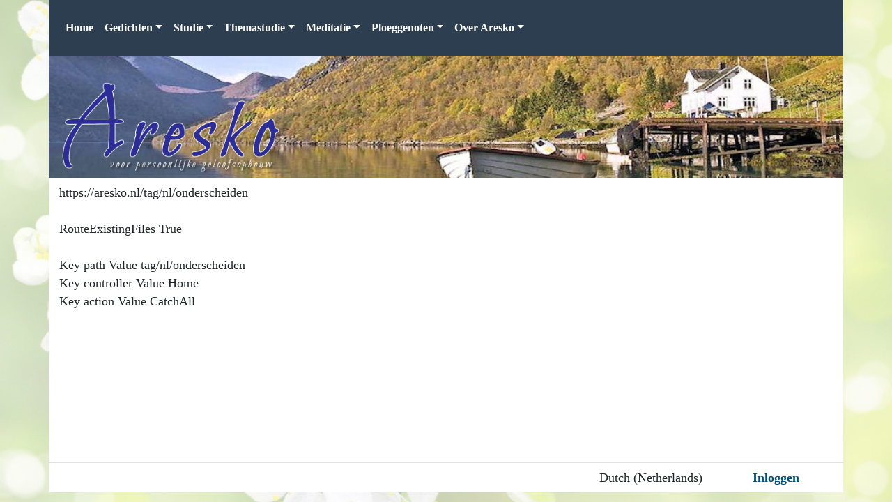

--- FILE ---
content_type: text/html; charset=utf-8
request_url: https://aresko.nl/tag/nl/onderscheiden
body_size: 2867
content:


<!DOCTYPE html>
<html>
<head>
    <meta charset="utf-8" />
    <meta name="viewport" content="width=device-width, initial-scale=1.0, shrink-to-fit=no">
    <title>#404# aresko</title>

    <script src="/bundles/jquery?v=9ktsOtIo0upvJP7-7FiXuOoOJe58RLFJ__wIRPL2vGo1"></script>

    <script src="/bundles/jqueryval?v=6apyXzViZtKu29BNAvUv6VX5ji6CXS2FNPxXgJYCjVA1"></script>

    <script src="/bundles/bootstrap?v=xzmxaVIKwucWLTG2Y7SEbxLE7LSxDhzaeB52UgRaqpw1"></script>

    <script src="/bundles/devextreme?v=PIbD2EJaW4vvwssatRXNbrwRiCiUx_2P8k2L6c_fcBw1"></script>


    <link href="/Content/css?v=uhXcccXygAg1WdU64enB3-BM1SJOpdSRSucitEHrNog1" rel="stylesheet"/>


    
    

    <script type="text/javascript">
        var locale = 'nl-NL';

        if (locale === null || locale === 'undefined' || locale === '')
        {
            locale = 'nl-NL';
        }

        DevExpress.localization.locale(locale);
    </script>

        <script src="/Templates/aresko/js/aresko.js"></script>

</head>
<body>
    <div class="container bg-white">

        <nav class="container navbar navbar-expand-lg navbar-dark bg-primary fixed-top">
            <div class="">
                
                <button class="navbar-toggler" type="button" data-toggle="collapse" data-target="#navBarTopMenu" aria-controls="navBarTopMenu" aria-expanded="false" aria-label="Toggle navigation">
                    <span class="navbar-toggler-icon"></span>
                </button>

                <div class="collapse navbar-collapse" id="navBarTopMenu">
                    <ul class="navbar-nav mr-auto">
                                    <li class="nav-item">
                                        <a class="nav-link" href="/">Home</a>
                                    </li>
                                    <li class="nav-item dropdown">
                                        <a class="nav-link dropdown-toggle" href="#" id="menu-5486" role="button" data-toggle="dropdown" aria-haspopup="true" aria-expanded="false">Gedichten</a>
                                        <div class="dropdown-menu" aria-labelledby="menu-5486">
                                                    <a class="dropdown-item" href="/gedichten/gedicht-ria-riksten">Gedichten Ria Riksten</a>
                                                    <a class="dropdown-item" href="/gedichten/gedichten">Gedichten Fred IJzerman</a>

                                        </div>
                                    </li>
                                    <li class="nav-item dropdown">
                                        <a class="nav-link dropdown-toggle" href="#" id="menu-3373" role="button" data-toggle="dropdown" aria-haspopup="true" aria-expanded="false">Studie</a>
                                        <div class="dropdown-menu" aria-labelledby="menu-3373">
                                                    <a class="dropdown-item" href="/studie/zingeving">Zingeving Deel 2</a>
                                                    <a class="dropdown-item" href="/studie-de-zoon-van-god/thema-gods-woord-rijkelijk">Gods Woord rijkelijk in u</a>
                                                    <a class="dropdown-item" href="/studie-de-zoon-van-god/thema-vergeving">Vergeving</a>
                                                    <a class="dropdown-item" href="/studie-verschillende-studies/de-kracht-van-knielen">De kracht van knielen</a>
                                                    <a class="dropdown-item" href="/studie-verschillende-studies/medelijden-hebben">Medelijden hebben</a>
                                                    <a class="dropdown-item" href="/studie-verschillende-studies/de-beste-plaats">De beste plaats</a>
                                                    <a class="dropdown-item" href="/studie-verschillende-studies/alles-prijsgeven">Alles Prijsgeven</a>
                                                    <a class="dropdown-item" href="/studie-verschillende-studies/wat-moet-ik-doen">Wat moet ik doen</a>
                                                    <a class="dropdown-item" href="/studie-verschillende-studies/help-ons">Help ons</a>
                                                    <a class="dropdown-item" href="/studie-verschillende-studies/als-ik-roep">Als ik roep</a>
                                                    <a class="dropdown-item" href="/studie-verschillende-studies/hij-leerde-hen">Hij leerde hen</a>
                                                    <a class="dropdown-item" href="/studie-verschillende-studies/behouden-of-verliezen">Behouden of Verliezen</a>
                                                    <a class="dropdown-item" href="/studie-verschillende-studies/god-is-bij-je">God is bij je</a>
                                                    <a class="dropdown-item" href="/studie-verschillende-studies/in-gesprek">In Gesprek</a>
                                                    <a class="dropdown-item" href="/studie-verschillende-studies/wie-is-de-meeste">Wie is de meeste</a>

                                        </div>
                                    </li>
                                    <li class="nav-item dropdown">
                                        <a class="nav-link dropdown-toggle" href="#" id="menu-5405" role="button" data-toggle="dropdown" aria-haspopup="true" aria-expanded="false">Themastudie</a>
                                        <div class="dropdown-menu" aria-labelledby="menu-5405">
                                                    <a class="dropdown-item" href="/themastudie/zijn-leven-mijn-leven">Zijn leven, Mijn leven</a>
                                                    <a class="dropdown-item" href="/studie/de-zoon-van-god">De zoon van God</a>
                                                    <a class="dropdown-item" href="/studie/de-heilige-geest">De heilige Geest</a>
                                                    <a class="dropdown-item" href="/studie/romeinenbrief">Romeinenbrief</a>
                                                    <a class="dropdown-item" href="/studie/het-avondmaal">Het Avondmaal</a>
                                                    <a class="dropdown-item" href="/studie/praktisch-geloof">Praktisch geloof</a>
                                                    <a class="dropdown-item" href="/studie/groei-en-geloof">Groei en geloof</a>
                                                    <a class="dropdown-item" href="/studie/namen-van-god">Namen van God</a>
                                                    <a class="dropdown-item" href="/studie-pastoraat/omzien-naar-elkaar">Omzien naar elkaar</a>
                                                    <a class="dropdown-item" href="/studie/pastoraat">Pastoraat</a>
                                                    <a class="dropdown-item" href="/studie/discipelschap">Discipelschap</a>
                                                    <a class="dropdown-item" href="/studie/gebed-belofte">Gebed &amp; Belofte</a>

                                        </div>
                                    </li>
                                    <li class="nav-item dropdown">
                                        <a class="nav-link dropdown-toggle" href="#" id="menu-3376" role="button" data-toggle="dropdown" aria-haspopup="true" aria-expanded="false">Meditatie</a>
                                        <div class="dropdown-menu" aria-labelledby="menu-3376">
                                                    <a class="dropdown-item" href="/meditatie/gebed">Gebed</a>
                                                    <a class="dropdown-item" href="/meditatie/meditaties">Meditaties</a>
                                                    <a class="dropdown-item" href="/meditatie/leer-momenten">Leer Momenten</a>
                                                    <a class="dropdown-item" href="/meditatie/thema-meditatie">Thema Meditatie</a>
                                                    <a class="dropdown-item" href="/meditatie/de-psalmen">De Psalmen</a>
                                                    <a class="dropdown-item" href="/meditatie/weekthema">Weekthema</a>
                                                    <a class="dropdown-item" href="/meditatie/feestdagen">Feestdagen</a>

                                        </div>
                                    </li>
                                    <li class="nav-item dropdown">
                                        <a class="nav-link dropdown-toggle" href="#" id="menu-5234" role="button" data-toggle="dropdown" aria-haspopup="true" aria-expanded="false">Ploeggenoten</a>
                                        <div class="dropdown-menu" aria-labelledby="menu-5234">
                                                    <a class="dropdown-item" href="/meditatie-ploeggenoten/samen-werken">Samen werken</a>
                                                    <a class="dropdown-item" href="/meditatie-ploeggenoten/een-nieuw-ontstaan">Een nieuw ontstaan</a>
                                                    <a class="dropdown-item" href="/meditatie-ploeggenoten/op-zoek-naar-jezus">Op Zoek Naar Jezus</a>
                                                    <a class="dropdown-item" href="/meditatie-ploeggenoten/of-jij-het-begrepen">Of jij het begrepen hebt</a>
                                                    <a class="dropdown-item" href="/meditatie-ploeggenoten/luisteren">Luisteren</a>
                                                    <a class="dropdown-item" href="/meditatie-ploeggenoten/tegen-de-berg-opzien">Tegen de berg opzien</a>
                                                    <a class="dropdown-item" href="/meditatie-ploeggenoten/even-na-zomeren">Even na-zomeren</a>

                                        </div>
                                    </li>
                                    <li class="nav-item dropdown">
                                        <a class="nav-link dropdown-toggle" href="#" id="menu-5328" role="button" data-toggle="dropdown" aria-haspopup="true" aria-expanded="false">Over Aresko</a>
                                        <div class="dropdown-menu" aria-labelledby="menu-5328">
                                                    <a class="dropdown-item" href="/welkom-3448-over-aresko/welkom">Welkom</a>
                                                    <a class="dropdown-item" href="/welkom-3448/aresko-verleden-heden-en">Aresko toekomst</a>
                                                    <a class="dropdown-item" href="/over-aresko/even-voorstellen">Even Voorstellen</a>
                                                    <a class="dropdown-item" href="/over-aresko/onze-motivatie">Onze motivatie</a>
                                                    <a class="dropdown-item" href="/contact">Contact</a>

                                        </div>
                                    </li>

                    </ul>


                </div>

            </div>
        </nav>



            <div class="row">
                <div class="col-12 p-2" id="top-image" style="max-height:185px;background-size:cover;background-repeat:no-repeat;">
                    <img class="img-fluid h-100" src="/templates/aresko/images/logo_header_v3.png" border="0" />
                </div>
            </div>

        

        <div style="min-height:400px;">

            



<h1>
    
</h1>


https://aresko.nl/tag/nl/onderscheiden    <br />
    <br />
        RouteExistingFiles True
        <br />
        <br />
            Key
path            Value
tag/nl/onderscheiden            <br />
            Key
controller            Value
Home            <br />
            Key
action            Value
CatchAll            <br />



            <br /><br />

            

        </div>




<div class="row">
    <div class="col-12 border-top">
        <div class="d-flex pr-3">

            <div class="ml-auto">
                <div class="nav-link">
                    Dutch (Netherlands)
                </div>
            </div>

                <div class="ml-2">
                    <a class="nav-link" href="/account/Login" id="loginLink">Inloggen</a>
                </div>
        </div>
    </div>
</div>
    </div>

    
</body>

</html>

--- FILE ---
content_type: application/javascript
request_url: https://aresko.nl/Templates/aresko/js/aresko.js
body_size: 362
content:
// onload
$(function () {

    // fix youtube iframes
    //FixYoutubeFrames();

    // display random image
    RandomImage();
});

function FixYoutubeFrames() {
    $("iframe").each(function (index) {
        if ($(this).attr("title") == "YouTube video player") {
            $(this).wrap('<div class="embed-responsive embed-responsive-16by9"/>');
            $(this).addClass('embed-responsive-item');
        }
    });
}

function RandomImage() {
    var css = $("#top-image").css("background-image");
    // alert(css);
    if (css == 'none' || css === undefined) {
        var i = Math.floor(Math.random() * 95) + 1;
        var imageUrl = "/templates/aresko/images/rotator3/" + i + ".jpg";

        $("#top-image").css("background-image", "url(" + imageUrl + ")");
    }
}